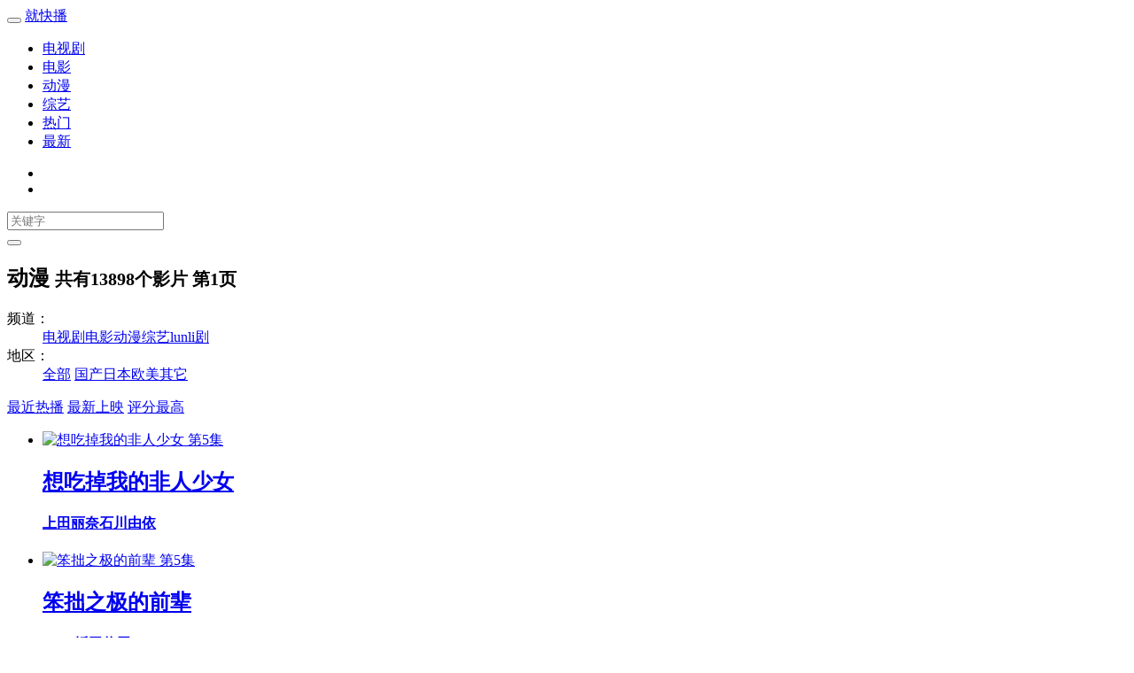

--- FILE ---
content_type: text/html; charset=utf-8
request_url: https://jiukuaibo.org/list-select-id-3-type--area--year--star--state--order-addtime.html
body_size: 6630
content:
<!DOCTYPE html>
<html lang="zh-cn">
<head>
<meta charset="utf-8">
<meta http-equiv="X-UA-Compatible" content="IE=edge">
<meta name="viewport" content="width=device-width, initial-scale=1.0, maximum-scale=1.0, user-scalable=0">
<meta name="renderer" content="webkit">
<meta name="google-site-verification" content="909bqx2Ak47EYpYPqEVqVXBpsm-YFrQAf2cDkCzZ0tM" />
<meta name="yandex-verification" content="3ec4518cdd67a081" />
<link rel="shortcut icon" href="/favicon.ico" type="image/x-icon" />
<link rel="stylesheet" href="/Public/bootstrap/3.3.5/css/bootstrap.min.css">
<link rel="stylesheet" href="/Tpl/base/bootstrap3.css">
<link rel="stylesheet" href="/Tpl/default/system.css">
<script type="text/javascript">var cms = {
root:"/",urlhtml:"0",sid:"1",id:"",userid:"",username:"",userforum:"0",page:"1",domain_m:""
};</script><script type="text/javascript" src="/Public/jquery/1.11.3/jquery.min.js"></script>
<script type="text/javascript" src="/Public/bootstrap/3.3.5/js/bootstrap.min.js"></script>
<script type="text/javascript" src="/Public/js/system.js"></script>
<script type="text/javascript" src="/Tpl/default/system.js"></script>
<!--[if lt IE 9]>
<script src="/Public/html5shiv/3.7.2/html5shiv.min.js"></script>
<script src="/Public/respond/1.4.2/respond.min.js"></script>
<![endif]-->
<title>动漫大全-动漫排行榜-就快播</title>
<meta name="keywords" content="动漫,动漫大全,最新动漫,好看的动漫,日本动漫,动漫排行榜">
<meta name="description" content="为您提供新动漫、好看的动漫排行榜，免费高清在线观看热血动漫、卡通动漫、新番动漫、百合动漫、搞笑动漫、国产动漫、动漫电影等热门动漫。">
</head>
<body class="vod-type">
<nav class="navbar navbar-inverse" role="navigation" data-dir=".nav-dongman">
  <div class="container">
  	<div class="navbar-header">
      <button type="button" class="navbar-toggle" data-toggle="collapse" data-target="#navbar-feifeicms">
        <span class="glyphicon glyphicon-align-justify"></span>
      </button>
      <a class="navbar-toggle btn" href="/search-index.html">
        <span class="glyphicon glyphicon-search"></span>
      </a>
			<a class="navbar-toggle btn ff-goback visible-xs" href="javascript:;"><span class="glyphicon glyphicon-chevron-left"></span></a>      <a class="navbar-brand" href="/">就快播<b></b></a>
    </div>
    <div class="collapse navbar-collapse navbar-left" id="navbar-feifeicms">
    	<ul class="nav navbar-nav ff-nav">
             <li class="nav-dianshiju"><a href="/dianshiju/p1.html">电视剧</a></li>           <li class="nav-dianying"><a href="/dianying/p1.html">电影</a></li>           <li class="nav-dongman"><a href="/dongman/p1.html">动漫</a></li>           <li class="nav-zongyi"><a href="/zongyi/p1.html">综艺</a></li>           <li class="nav-remen"><a href="/remen/p1.html">热门</a></li>           <li class="nav-zuixin"><a href="/zuixin/p1.html">最新</a></li></ul>
    </div>
		<ul class="nav navbar-nav navbar-right visible-md visible-lg">
			<li class="visible-md">
				<a class="px-2" href="/search-index.html"><span class="glyphicon glyphicon-search text-white"></span></a>
			</li>		
			<li class="visible-md visible-lg">
				<a class="ff-record-get px-2" href="javascript:;" data-toggle="popover" data-container="body" data-html="true" data-trigger="manual" data-placement="bottom" data-content="loading..."><span class="glyphicon glyphicon-record text-white"></span></a>
			</li>
	
		</ul>
		<form class="navbar-form navbar-right ff-search visible-lg pl-0 pr-2" action="/index.php?s=vod-search" method="post" data-sid="1" data-limit="0" data-action="/vod-search-wd-FFWD.html">
			<div class="input-group input-group-sm">
				<input type="text" class="form-control ff-wd" id="ff-wd" name="wd" placeholder="关键字">
				<div class="input-group-btn">
					<button type="submit" class="btn btn-success">
						<span class="glyphicon glyphicon-search"></span>
					</button>
				</div>
			</div>
		</form>	
  </div><!-- /.container -->
</nav><!-- /.navbar -->

<div class="container ff-bg">
  <div class="page-header">
    <h2><span class="glyphicon glyphicon-film text-green"></span> 动漫    <small>     共有<label class="text-green">13898</label>个影片  第<span class="text-green">1</span>页</small>
    </h2>
  </div>
  <dl class="dl-horizontal">
    <dt>频道：</dt>
    <dd class="text-nowrap ff-gallery">
    <a href="/list-select-id-2-type--area--year--star--state--order-addtime.html" class="btn btn-sm btn-default gallery-cell" id="idc81e728d9d4c2f636f067f89cc14862c">电视剧</a><a href="/list-select-id-1-type--area--year--star--state--order-addtime.html" class="btn btn-sm btn-default gallery-cell" id="idc4ca4238a0b923820dcc509a6f75849b">电影</a><a href="/list-select-id-3-type--area--year--star--state--order-addtime.html" class="btn btn-sm btn-default gallery-cell" id="ideccbc87e4b5ce2fe28308fd9f2a7baf3">动漫</a><a href="/list-select-id-4-type--area--year--star--state--order-addtime.html" class="btn btn-sm btn-default gallery-cell" id="ida87ff679a2f3e71d9181a67b7542122c">综艺</a><a href="/list-select-id-19-type--area--year--star--state--order-addtime.html" class="btn btn-sm btn-default gallery-cell" id="id1f0e3dad99908345f7439f8ffabdffc4">lunli剧</a></dd>

		<dt>地区：</dt>
    <dd class="text-nowrap ff-gallery">
    <a href="/list-select-id-3-type--area--year--star--state--order-addtime.html" class="btn btn-sm btn-default gallery-cell" id="aread41d8cd98f00b204e9800998ecf8427e">全部</a>
    <a href="/list-select-id-3-type--area-%E5%9B%BD%E4%BA%A7-year--star--state--order-addtime.html" class="btn btn-sm btn-default gallery-cell" id="area4316454642d1d44b188d3f5a7394514c">国产</a><a href="/list-select-id-3-type--area-%E6%97%A5%E6%9C%AC-year--star--state--order-addtime.html" class="btn btn-sm btn-default gallery-cell" id="area4dbed2e657457884e67137d3514119b3">日本</a><a href="/list-select-id-3-type--area-%E6%AC%A7%E7%BE%8E-year--star--state--order-addtime.html" class="btn btn-sm btn-default gallery-cell" id="area0f068006fd369d9fdfab7af1c5370545">欧美</a><a href="/list-select-id-3-type--area-%E5%85%B6%E5%AE%83-year--star--state--order-addtime.html" class="btn btn-sm btn-default gallery-cell" id="area5a0afc9dbd6c2e98769d4620d4fb5b13">其它</a></dd>		          </dl> 
  <!-- -->
  <div class="clearfix mb-2"></div>
  <div class="btn-toolbar" role="toolbar">
    <div class="btn-group">
      <a href="/list-select-id-3-type--area--year--star--state--order-hits.html" class="btn btn-default" id="orderhits">最近热播</a>
      <a href="/list-select-id-3-type--area--year--star--state--order-addtime.html" class="btn btn-default" id="orderaddtime">最新上映</a>
      <a href="/list-select-id-3-type--area--year--star--state--order-gold.html" class="btn btn-default" id="ordergold">评分最高</a>
    </div>
  </div>
  <div class="clearfix mb-2"></div>
  <script>
	$("#ideccbc87e4b5ce2fe28308fd9f2a7baf3").removeClass("btn-default").addClass("btn-success gallery-active");
	$("#typed41d8cd98f00b204e9800998ecf8427e").removeClass("btn-default").addClass("btn-success gallery-active");
	$("#aread41d8cd98f00b204e9800998ecf8427e").removeClass("btn-default").addClass("btn-success gallery-active");
	$("#yeard41d8cd98f00b204e9800998ecf8427e").removeClass("btn-default").addClass("btn-success gallery-active");
	$("#stard41d8cd98f00b204e9800998ecf8427e").removeClass("btn-default").addClass("btn-success gallery-active");
	$("#stated41d8cd98f00b204e9800998ecf8427e").removeClass("btn-default").addClass("btn-success gallery-active");
	$("#orderaddtime").removeClass("btn-default").addClass("btn-success");
	</script>   
  <!-- -->
  <ul class="list-unstyled vod-item-img ff-img-215">
    <li class="col-md-2 col-sm-3 col-xs-4">
	<p class="image">
    <a href="/dongman/237093.html">
      <img class="img-responsive img-thumbnail ff-img" data-original="https://tvshow.jiukuaibo.top/vod/2025-09-29/68da4a865e8fc.jpg" alt="想吃掉我的非人少女">
      <span class="continu">第5集  </span>
      <i class="playbg"></i>
      <i class="playbtn"></i>
    </a>
  </p>
  <h2 class="text-ellipsis text-mr-1">
    <a href="/dongman/237093.html" title="想吃掉我的非人少女">想吃掉我的非人少女</a>
  </h2>
  <h4 class="text-nowrap text-mr-1">
  	<a href="/vod-search-actor-%E4%B8%8A%E7%94%B0%E4%B8%BD%E5%A5%88.html">上田丽奈</a><a href="/vod-search-actor-%E7%9F%B3%E5%B7%9D%E7%94%B1%E4%BE%9D.html">石川由依</a>       </h4>
</li><li class="col-md-2 col-sm-3 col-xs-4">
	<p class="image">
    <a href="/dongman/237180.html">
      <img class="img-responsive img-thumbnail ff-img" data-original="https://tvshow.jiukuaibo.top/vod/2025-10-03/68df9eb488d91.jpg" alt="笨拙之极的前辈">
      <span class="continu">第5集  </span>
      <i class="playbg"></i>
      <i class="playbtn"></i>
    </a>
  </p>
  <h2 class="text-ellipsis text-mr-1">
    <a href="/dongman/237180.html" title="笨拙之极的前辈">笨拙之极的前辈</a>
  </h2>
  <h4 class="text-nowrap text-mr-1">
  	<a href="/vod-search-actor-Lynn.html">Lynn</a><a href="/vod-search-actor-%E5%9D%82%E7%94%B0%E5%B0%86%E5%90%BE.html">坂田将吾</a>       </h4>
</li><li class="col-md-2 col-sm-3 col-xs-4">
	<p class="image">
    <a href="/dongman/237831.html">
      <img class="img-responsive img-thumbnail ff-img" data-original="https://tvshow.jiukuaibo.top/vod/2025-10-30/69036f5104cf3.jpg" alt="世界之光">
      <span class="continu">正片  </span>
      <i class="playbg"></i>
      <i class="playbtn"></i>
    </a>
  </p>
  <h2 class="text-ellipsis text-mr-1">
    <a href="/dongman/237831.html" title="世界之光">世界之光</a>
  </h2>
  <h4 class="text-nowrap text-mr-1">
  	     	<a href="/list-select-id-3-type-%E5%8A%A8%E7%94%BB-area--year--star--state--order-hits.html">动画</a>      <a href="/list-select-id-3-type--area-%E7%BE%8E%E5%9B%BD-year--star--state--order-addtime.html">美国</a>  </h4>
</li><li class="col-md-2 col-sm-3 col-xs-4">
	<p class="image">
    <a href="/dongman/124809.html">
      <img class="img-responsive img-thumbnail ff-img" data-original="https://tvshow.jiukuaibo.top/vod/2022-10-17/634d5263c3d7b.jpg" alt="完美世界">
      <span class="continu">第239集  </span>
      <i class="playbg"></i>
      <i class="playbtn"></i>
    </a>
  </p>
  <h2 class="text-ellipsis text-mr-1">
    <a href="/dongman/124809.html" title="完美世界">完美世界</a>
  </h2>
  <h4 class="text-nowrap text-mr-1">
  	     	<a href="/list-select-id-3-type-%E5%9B%BD%E4%BA%A7%E5%8A%A8%E6%BC%AB-area--year--star--state--order-hits.html">国产动漫</a>      <a href="/list-select-id-3-type--area-%E4%B8%AD%E5%9B%BD%E5%A4%A7%E9%99%86-year--star--state--order-addtime.html">中国大陆</a>  </h4>
</li><li class="col-md-2 col-sm-3 col-xs-4">
	<p class="image">
    <a href="/dongman/237159.html">
      <img class="img-responsive img-thumbnail ff-img" data-original="https://tvshow.jiukuaibo.top/vod/2025-10-02/68de85565de4d.jpg" alt="考拉绘日记">
      <span class="continu">第5集  </span>
      <i class="playbg"></i>
      <i class="playbtn"></i>
    </a>
  </p>
  <h2 class="text-ellipsis text-mr-1">
    <a href="/dongman/237159.html" title="考拉绘日记">考拉绘日记</a>
  </h2>
  <h4 class="text-nowrap text-mr-1">
  	<a href="/vod-search-actor-%E5%86%85%E7%94%B0%E5%BD%A9.html">内田彩</a>       </h4>
</li><li class="col-md-2 col-sm-3 col-xs-4">
	<p class="image">
    <a href="/dongman/237826.html">
      <img class="img-responsive img-thumbnail ff-img" data-original="https://tvshow.jiukuaibo.top/vod/2025-10-30/690336f87ebc9.jpg" alt="补丁儿">
      <span class="continu">抢先版  </span>
      <i class="playbg"></i>
      <i class="playbtn"></i>
    </a>
  </p>
  <h2 class="text-ellipsis text-mr-1">
    <a href="/dongman/237826.html" title="补丁儿">补丁儿</a>
  </h2>
  <h4 class="text-nowrap text-mr-1">
  	<a href="/vod-search-actor-Felix.html">Felix</a><a href="/vod-search-actor-Auer.html">Auer</a>       </h4>
</li><li class="col-md-2 col-sm-3 col-xs-4">
	<p class="image">
    <a href="/dongman/203203.html">
      <img class="img-responsive img-thumbnail ff-img" data-original="https://tvshow.jiukuaibo.top/vod/2024-06-13/666a6078a2fb1.jpg" alt="暴富系统：我有999个新马甲 动态漫画">
      <span class="continu">第169集  </span>
      <i class="playbg"></i>
      <i class="playbtn"></i>
    </a>
  </p>
  <h2 class="text-ellipsis text-mr-1">
    <a href="/dongman/203203.html" title="暴富系统：我有999个新马甲 动态漫画">暴富系统：我有999个新马甲 动态漫画</a>
  </h2>
  <h4 class="text-nowrap text-mr-1">
  	     	<a href="/list-select-id-3-type-%E4%B8%AD%E5%9B%BD%E5%8A%A8%E6%BC%AB-area--year--star--state--order-hits.html">中国动漫</a>      <a href="/list-select-id-3-type--area-%E4%B8%AD%E5%9B%BD%E5%A4%A7%E9%99%86-year--star--state--order-addtime.html">中国大陆</a>  </h4>
</li><li class="col-md-2 col-sm-3 col-xs-4">
	<p class="image">
    <a href="/dongman/237822.html">
      <img class="img-responsive img-thumbnail ff-img" data-original="https://tvshow.jiukuaibo.top/vod/2025-10-30/69031b2487006.jpg" alt="美少女战士 最后的星光">
      <span class="continu">第34集完结  </span>
      <i class="playbg"></i>
      <i class="playbtn"></i>
    </a>
  </p>
  <h2 class="text-ellipsis text-mr-1">
    <a href="/dongman/237822.html" title="美少女战士 最后的星光">美少女战士 最后的星光</a>
  </h2>
  <h4 class="text-nowrap text-mr-1">
  	<a href="/vod-search-actor-%E4%B8%89%E7%9F%B3%E7%90%B4%E4%B9%83.html">三石琴乃</a><a href="/vod-search-actor-%E4%B9%85%E5%B7%9D%E7%BB%AB.html">久川绫</a>       </h4>
</li><li class="col-md-2 col-sm-3 col-xs-4">
	<p class="image">
    <a href="/dongman/212115.html">
      <img class="img-responsive img-thumbnail ff-img" data-original="https://tvshow.jiukuaibo.top/vod/2025-02-27/67c0102d7d0a8.jpg" alt="鬼灭之刃剧场版无限列车篇">
      <span class="continu">正片  </span>
      <i class="playbg"></i>
      <i class="playbtn"></i>
    </a>
  </p>
  <h2 class="text-ellipsis text-mr-1">
    <a href="/dongman/212115.html" title="鬼灭之刃剧场版无限列车篇">鬼灭之刃剧场版无限列车篇</a>
  </h2>
  <h4 class="text-nowrap text-mr-1">
  	<a href="/vod-search-actor-%E8%8A%B1%E6%B1%9F%E5%A4%8F%E6%A0%91.html">花江夏树</a><a href="/vod-search-actor-%E9%AC%BC%E5%A4%B4%E6%98%8E%E9%87%8C.html">鬼头明里</a>       </h4>
</li><li class="col-md-2 col-sm-3 col-xs-4">
	<p class="image">
    <a href="/dongman/237820.html">
      <img class="img-responsive img-thumbnail ff-img" data-original="https://tvshow.jiukuaibo.top/vod/2025-10-30/69030d1402364.jpg" alt="鬼灭之刃无限列车篇">
      <span class="continu">第7集完结  </span>
      <i class="playbg"></i>
      <i class="playbtn"></i>
    </a>
  </p>
  <h2 class="text-ellipsis text-mr-1">
    <a href="/dongman/237820.html" title="鬼灭之刃无限列车篇">鬼灭之刃无限列车篇</a>
  </h2>
  <h4 class="text-nowrap text-mr-1">
  	<a href="/vod-search-actor-%E8%8A%B1%E6%B1%9F%E5%A4%8F%E6%A0%91.html">花江夏树</a><a href="/vod-search-actor-%E9%AC%BC%E5%A4%B4%E6%98%8E%E9%87%8C.html">鬼头明里</a>       </h4>
</li><li class="col-md-2 col-sm-3 col-xs-4">
	<p class="image">
    <a href="/dongman/193843.html">
      <img class="img-responsive img-thumbnail ff-img" data-original="https://tvshow.jiukuaibo.top/vod/2023-07-10/64aae762b970a.jpg" alt="英雄教室">
      <span class="continu">第12集  </span>
      <i class="playbg"></i>
      <i class="playbtn"></i>
    </a>
  </p>
  <h2 class="text-ellipsis text-mr-1">
    <a href="/dongman/193843.html" title="英雄教室">英雄教室</a>
  </h2>
  <h4 class="text-nowrap text-mr-1">
  	<a href="/vod-search-actor-%E5%B7%9D%E5%B2%9B%E9%9B%B6%E5%A3%AB.html">川岛零士</a><a href="/vod-search-actor-%E5%B1%B1%E7%94%B0%E7%BE%8E%E9%93%83.html">山田美铃</a>       </h4>
</li><li class="col-md-2 col-sm-3 col-xs-4">
	<p class="image">
    <a href="/dongman/126737.html">
      <img class="img-responsive img-thumbnail ff-img" data-original="https://tvshow.jiukuaibo.top/vod/2021-05-01/608ce879030de.jpg" alt="石纪元第二季">
      <span class="continu">第11集完结  </span>
      <i class="playbg"></i>
      <i class="playbtn"></i>
    </a>
  </p>
  <h2 class="text-ellipsis text-mr-1">
    <a href="/dongman/126737.html" title="石纪元第二季">石纪元第二季</a>
  </h2>
  <h4 class="text-nowrap text-mr-1">
  	     	<a href="/list-select-id-3-type-%E6%97%A5%E6%9C%AC%E5%8A%A8%E6%BC%AB-area--year--star--state--order-hits.html">日本动漫</a>      <a href="/list-select-id-3-type--area-%E6%97%A5%E6%9C%AC-year--star--state--order-addtime.html">日本</a>  </h4>
</li><li class="col-md-2 col-sm-3 col-xs-4">
	<p class="image">
    <a href="/dongman/237686.html">
      <img class="img-responsive img-thumbnail ff-img" data-original="https://tvshow.jiukuaibo.top/vod/2025-10-24/68fb07b750674.jpg" alt="元祖！BanG Dream酱">
      <span class="continu">第4集  </span>
      <i class="playbg"></i>
      <i class="playbtn"></i>
    </a>
  </p>
  <h2 class="text-ellipsis text-mr-1">
    <a href="/dongman/237686.html" title="元祖！BanG Dream酱">元祖！BanG Dream酱</a>
  </h2>
  <h4 class="text-nowrap text-mr-1">
  	<a href="/vod-search-actor-%E7%88%B1%E7%BE%8E.html">爱美</a><a href="/vod-search-actor-%E5%A4%A7%E5%86%A2%E7%BA%B1%E8%8B%B1.html">大冢纱英</a>       </h4>
</li><li class="col-md-2 col-sm-3 col-xs-4">
	<p class="image">
    <a href="/dongman/236304.html">
      <img class="img-responsive img-thumbnail ff-img" data-original="https://tvshow.jiukuaibo.top/vod/2025-08-17/68a145d1c9304.jpg" alt="武碎星河">
      <span class="continu">第25集  </span>
      <i class="playbg"></i>
      <i class="playbtn"></i>
    </a>
  </p>
  <h2 class="text-ellipsis text-mr-1">
    <a href="/dongman/236304.html" title="武碎星河">武碎星河</a>
  </h2>
  <h4 class="text-nowrap text-mr-1">
  	     	<a href="/list-select-id-3-type-%E4%B8%AD%E5%9B%BD%E5%8A%A8%E6%BC%AB-area--year--star--state--order-hits.html">中国动漫</a>      <a href="/list-select-id-3-type--area-%E4%B8%AD%E5%9B%BD%E5%A4%A7%E9%99%86-year--star--state--order-addtime.html">中国大陆</a>  </h4>
</li><li class="col-md-2 col-sm-3 col-xs-4">
	<p class="image">
    <a href="/dongman/237260.html">
      <img class="img-responsive img-thumbnail ff-img" data-original="https://tvshow.jiukuaibo.top/vod/2025-10-06/68e34cf13bf84.jpg" alt="神在囧途">
      <span class="continu">第13集  </span>
      <i class="playbg"></i>
      <i class="playbtn"></i>
    </a>
  </p>
  <h2 class="text-ellipsis text-mr-1">
    <a href="/dongman/237260.html" title="神在囧途">神在囧途</a>
  </h2>
  <h4 class="text-nowrap text-mr-1">
  	     	<a href="/list-select-id-3-type-%E6%97%A5%E6%9C%AC%E5%8A%A8%E6%BC%AB-area--year--star--state--order-hits.html">日本动漫</a>      <a href="/list-select-id-3-type--area-%E4%B8%AD%E5%9B%BD%E5%A4%A7%E9%99%86-year--star--state--order-addtime.html">中国大陆</a>  </h4>
</li><li class="col-md-2 col-sm-3 col-xs-4">
	<p class="image">
    <a href="/dongman/236004.html">
      <img class="img-responsive img-thumbnail ff-img" data-original="https://tvshow.jiukuaibo.top/vod/2025-07-23/6880503d586f9.jpg" alt="双生武魂">
      <span class="continu">第38集  </span>
      <i class="playbg"></i>
      <i class="playbtn"></i>
    </a>
  </p>
  <h2 class="text-ellipsis text-mr-1">
    <a href="/dongman/236004.html" title="双生武魂">双生武魂</a>
  </h2>
  <h4 class="text-nowrap text-mr-1">
  	<a href="/vod-search-actor-%E7%8E%8B%E7%A7%8B%E7%9A%93.html">王秋皓</a><a href="/vod-search-actor-%E5%88%98%E6%9B%BC.html">刘曼</a>       </h4>
</li><li class="col-md-2 col-sm-3 col-xs-4">
	<p class="image">
    <a href="/dongman/237667.html">
      <img class="img-responsive img-thumbnail ff-img" data-original="https://tvshow.jiukuaibo.top/vod/2025-10-23/68f9c46c77b0f.jpg" alt="亡灵天灾：我抬手百万骨海 动态漫">
      <span class="continu">第74集  </span>
      <i class="playbg"></i>
      <i class="playbtn"></i>
    </a>
  </p>
  <h2 class="text-ellipsis text-mr-1">
    <a href="/dongman/237667.html" title="亡灵天灾：我抬手百万骨海 动态漫">亡灵天灾：我抬手百万骨海 动态漫</a>
  </h2>
  <h4 class="text-nowrap text-mr-1">
  	     	<a href="/list-select-id-3-type-%E4%B8%AD%E5%9B%BD%E5%8A%A8%E6%BC%AB-area--year--star--state--order-hits.html">中国动漫</a>      <a href="/list-select-id-3-type--area-%E4%B8%AD%E5%9B%BD%E5%A4%A7%E9%99%86-year--star--state--order-addtime.html">中国大陆</a>  </h4>
</li><li class="col-md-2 col-sm-3 col-xs-4">
	<p class="image">
    <a href="/dongman/197122.html">
      <img class="img-responsive img-thumbnail ff-img" data-original="https://tvshow.jiukuaibo.top/vod/2023-12-29/658e35f9b7c0f.jpg" alt="原来我早就无敌了 动态漫画">
      <span class="continu">第325集  </span>
      <i class="playbg"></i>
      <i class="playbtn"></i>
    </a>
  </p>
  <h2 class="text-ellipsis text-mr-1">
    <a href="/dongman/197122.html" title="原来我早就无敌了 动态漫画">原来我早就无敌了 动态漫画</a>
  </h2>
  <h4 class="text-nowrap text-mr-1">
  	     	<a href="/list-select-id-3-type-%E4%B8%AD%E5%9B%BD%E5%8A%A8%E6%BC%AB-area--year--star--state--order-hits.html">中国动漫</a>      <a href="/list-select-id-3-type--area-%E4%B8%AD%E5%9B%BD%E5%A4%A7%E9%99%86-year--star--state--order-addtime.html">中国大陆</a>  </h4>
</li><li class="col-md-2 col-sm-3 col-xs-4">
	<p class="image">
    <a href="/dongman/197821.html">
      <img class="img-responsive img-thumbnail ff-img" data-original="https://tvshow.jiukuaibo.top/vod/2024-02-02/65bc769ba1a9b.jpg" alt="剑仙武帝 第二季·动态漫画">
      <span class="continu">第95集  </span>
      <i class="playbg"></i>
      <i class="playbtn"></i>
    </a>
  </p>
  <h2 class="text-ellipsis text-mr-1">
    <a href="/dongman/197821.html" title="剑仙武帝 第二季·动态漫画">剑仙武帝 第二季·动态漫画</a>
  </h2>
  <h4 class="text-nowrap text-mr-1">
  	     	<a href="/list-select-id-3-type-%E4%B8%AD%E5%9B%BD%E5%8A%A8%E6%BC%AB-area--year--star--state--order-hits.html">中国动漫</a>      <a href="/list-select-id-3-type--area-%E4%B8%AD%E5%9B%BD%E5%A4%A7%E9%99%86-year--star--state--order-addtime.html">中国大陆</a>  </h4>
</li><li class="col-md-2 col-sm-3 col-xs-4">
	<p class="image">
    <a href="/dongman/197844.html">
      <img class="img-responsive img-thumbnail ff-img" data-original="https://tvshow.jiukuaibo.top/vod/2024-02-03/65bdc81986f5a.jpg" alt="开局我长生，结局我无敌·动态漫画">
      <span class="continu">第79集  </span>
      <i class="playbg"></i>
      <i class="playbtn"></i>
    </a>
  </p>
  <h2 class="text-ellipsis text-mr-1">
    <a href="/dongman/197844.html" title="开局我长生，结局我无敌·动态漫画">开局我长生，结局我无敌·动态漫画</a>
  </h2>
  <h4 class="text-nowrap text-mr-1">
  	<a href="/vod-search-actor-%E9%99%88%E8%B5%B7.html">陈起</a>       </h4>
</li><li class="col-md-2 col-sm-3 col-xs-4">
	<p class="image">
    <a href="/dongman/197786.html">
      <img class="img-responsive img-thumbnail ff-img" data-original="https://tvshow.jiukuaibo.top/vod/2024-02-01/65bb08f899a84.jpg" alt="长生不死的我只修禁术 动态漫画 第一季">
      <span class="continu">第79集  </span>
      <i class="playbg"></i>
      <i class="playbtn"></i>
    </a>
  </p>
  <h2 class="text-ellipsis text-mr-1">
    <a href="/dongman/197786.html" title="长生不死的我只修禁术 动态漫画 第一季">长生不死的我只修禁术 动态漫画 第一季</a>
  </h2>
  <h4 class="text-nowrap text-mr-1">
  	     	<a href="/list-select-id-3-type-%E4%B8%AD%E5%9B%BD%E5%8A%A8%E6%BC%AB-area--year--star--state--order-hits.html">中国动漫</a>      <a href="javascript:;">未知</a>  </h4>
</li><li class="col-md-2 col-sm-3 col-xs-4">
	<p class="image">
    <a href="/dongman/187695.html">
      <img class="img-responsive img-thumbnail ff-img" data-original="https://tvshow.jiukuaibo.top/vod/2023-01-19/63c8c00734cbd.jpg" alt="师兄啊师兄">
      <span class="continu">第113集  </span>
      <i class="playbg"></i>
      <i class="playbtn"></i>
    </a>
  </p>
  <h2 class="text-ellipsis text-mr-1">
    <a href="/dongman/187695.html" title="师兄啊师兄">师兄啊师兄</a>
  </h2>
  <h4 class="text-nowrap text-mr-1">
  	     	<a href="/list-select-id-3-type-%E5%9B%BD%E4%BA%A7%E5%8A%A8%E6%BC%AB-area--year--star--state--order-hits.html">国产动漫</a>      <a href="/list-select-id-3-type--area-%E4%B8%AD%E5%9B%BD%E5%A4%A7%E9%99%86-year--star--state--order-addtime.html">中国大陆</a>  </h4>
</li><li class="col-md-2 col-sm-3 col-xs-4">
	<p class="image">
    <a href="/dongman/235419.html">
      <img class="img-responsive img-thumbnail ff-img" data-original="https://tvshow.jiukuaibo.top/vod/2025-06-14/684ce57e86c1b.jpg" alt="我的弟子遍布诸天万界 第五季">
      <span class="continu">第60集  </span>
      <i class="playbg"></i>
      <i class="playbtn"></i>
    </a>
  </p>
  <h2 class="text-ellipsis text-mr-1">
    <a href="/dongman/235419.html" title="我的弟子遍布诸天万界 第五季">我的弟子遍布诸天万界 第五季</a>
  </h2>
  <h4 class="text-nowrap text-mr-1">
  	     	<a href="/list-select-id-3-type-%E4%B8%AD%E5%9B%BD%E5%8A%A8%E6%BC%AB-area--year--star--state--order-hits.html">中国动漫</a>      <a href="/list-select-id-3-type--area-%E4%B8%AD%E5%9B%BD%E5%A4%A7%E9%99%86-year--star--state--order-addtime.html">中国大陆</a>  </h4>
</li><li class="col-md-2 col-sm-3 col-xs-4">
	<p class="image">
    <a href="/dongman/203906.html">
      <img class="img-responsive img-thumbnail ff-img" data-original="https://tvshow.jiukuaibo.top/vod/2024-07-21/669c959ba11e9.jpg" alt="女魔王说我太强了 动态漫画">
      <span class="continu">第135集  </span>
      <i class="playbg"></i>
      <i class="playbtn"></i>
    </a>
  </p>
  <h2 class="text-ellipsis text-mr-1">
    <a href="/dongman/203906.html" title="女魔王说我太强了 动态漫画">女魔王说我太强了 动态漫画</a>
  </h2>
  <h4 class="text-nowrap text-mr-1">
  	     	<a href="/list-select-id-3-type-%E4%B8%AD%E5%9B%BD%E5%8A%A8%E6%BC%AB-area--year--star--state--order-hits.html">中国动漫</a>      <a href="/list-select-id-3-type--area-%E4%B8%AD%E5%9B%BD%E5%A4%A7%E9%99%86-year--star--state--order-addtime.html">中国大陆</a>  </h4>
</li><li class="col-md-2 col-sm-3 col-xs-4">
	<p class="image">
    <a href="/dongman/204454.html">
      <img class="img-responsive img-thumbnail ff-img" data-original="https://tvshow.jiukuaibo.top/vod/2024-08-26/66cc0b9d2df46.jpg" alt="弟子修炼，我躺平！动态漫画 第二季">
      <span class="continu">第118集  </span>
      <i class="playbg"></i>
      <i class="playbtn"></i>
    </a>
  </p>
  <h2 class="text-ellipsis text-mr-1">
    <a href="/dongman/204454.html" title="弟子修炼，我躺平！动态漫画 第二季">弟子修炼，我躺平！动态漫画 第二季</a>
  </h2>
  <h4 class="text-nowrap text-mr-1">
  	     	<a href="/list-select-id-3-type-%E4%B8%AD%E5%9B%BD%E5%8A%A8%E6%BC%AB-area--year--star--state--order-hits.html">中国动漫</a>      <a href="/list-select-id-3-type--area-%E4%B8%AD%E5%9B%BD%E5%A4%A7%E9%99%86-year--star--state--order-addtime.html">中国大陆</a>  </h4>
</li><li class="col-md-2 col-sm-3 col-xs-4">
	<p class="image">
    <a href="/dongman/207264.html">
      <img class="img-responsive img-thumbnail ff-img" data-original="https://tvshow.jiukuaibo.top/vod/2025-01-23/6791dad337bf3.jpg" alt="古神游戏">
      <span class="continu">第84集  </span>
      <i class="playbg"></i>
      <i class="playbtn"></i>
    </a>
  </p>
  <h2 class="text-ellipsis text-mr-1">
    <a href="/dongman/207264.html" title="古神游戏">古神游戏</a>
  </h2>
  <h4 class="text-nowrap text-mr-1">
  	     	<a href="/list-select-id-3-type-%E4%B8%AD%E5%9B%BD%E5%8A%A8%E6%BC%AB-area--year--star--state--order-hits.html">中国动漫</a>      <a href="/list-select-id-3-type--area-%E4%B8%AD%E5%9B%BD%E5%A4%A7%E9%99%86-year--star--state--order-addtime.html">中国大陆</a>  </h4>
</li><li class="col-md-2 col-sm-3 col-xs-4">
	<p class="image">
    <a href="/dongman/234270.html">
      <img class="img-responsive img-thumbnail ff-img" data-original="https://tvshow.jiukuaibo.top/vod/2025-04-03/67ee23b771a1a.jpg" alt="末世钞能力者 动态漫画">
      <span class="continu">第67集  </span>
      <i class="playbg"></i>
      <i class="playbtn"></i>
    </a>
  </p>
  <h2 class="text-ellipsis text-mr-1">
    <a href="/dongman/234270.html" title="末世钞能力者 动态漫画">末世钞能力者 动态漫画</a>
  </h2>
  <h4 class="text-nowrap text-mr-1">
  	     	<a href="/list-select-id-3-type-%E4%B8%AD%E5%9B%BD%E5%8A%A8%E6%BC%AB-area--year--star--state--order-hits.html">中国动漫</a>      <a href="/list-select-id-3-type--area-%E4%B8%AD%E5%9B%BD%E5%A4%A7%E9%99%86-year--star--state--order-addtime.html">中国大陆</a>  </h4>
</li><li class="col-md-2 col-sm-3 col-xs-4">
	<p class="image">
    <a href="/dongman/235859.html">
      <img class="img-responsive img-thumbnail ff-img" data-original="https://tvshow.jiukuaibo.top/vod/2025-07-12/6872783b7b7a8.jpg" alt="全民御兽：开局山海经，我横扫全球">
      <span class="continu">第126集  </span>
      <i class="playbg"></i>
      <i class="playbtn"></i>
    </a>
  </p>
  <h2 class="text-ellipsis text-mr-1">
    <a href="/dongman/235859.html" title="全民御兽：开局山海经，我横扫全球">全民御兽：开局山海经，我横扫全球</a>
  </h2>
  <h4 class="text-nowrap text-mr-1">
  	     	<a href="/list-select-id-3-type-%E4%B8%AD%E5%9B%BD%E5%8A%A8%E6%BC%AB-area--year--star--state--order-hits.html">中国动漫</a>      <a href="/list-select-id-3-type--area-%E4%B8%AD%E5%9B%BD%E5%A4%A7%E9%99%86-year--star--state--order-addtime.html">中国大陆</a>  </h4>
</li><li class="col-md-2 col-sm-3 col-xs-4">
	<p class="image">
    <a href="/dongman/236140.html">
      <img class="img-responsive img-thumbnail ff-img" data-original="https://tvshow.jiukuaibo.top/vod/2025-08-04/68904c32cc58e.jpg" alt="万剑王座">
      <span class="continu">第30集  </span>
      <i class="playbg"></i>
      <i class="playbtn"></i>
    </a>
  </p>
  <h2 class="text-ellipsis text-mr-1">
    <a href="/dongman/236140.html" title="万剑王座">万剑王座</a>
  </h2>
  <h4 class="text-nowrap text-mr-1">
  	     	<a href="/list-select-id-3-type-%E4%B8%AD%E5%9B%BD%E5%8A%A8%E6%BC%AB-area--year--star--state--order-hits.html">中国动漫</a>      <a href="/list-select-id-3-type--area-%E4%B8%AD%E5%9B%BD%E5%A4%A7%E9%99%86-year--star--state--order-addtime.html">中国大陆</a>  </h4>
</li><li class="col-md-2 col-sm-3 col-xs-4">
	<p class="image">
    <a href="/dongman/237167.html">
      <img class="img-responsive img-thumbnail ff-img" data-original="https://tvshow.jiukuaibo.top/vod/2025-10-03/68ded9b669502.jpg" alt="Let&#039;s Play 充满挑战的人生">
      <span class="continu">第5集  </span>
      <i class="playbg"></i>
      <i class="playbtn"></i>
    </a>
  </p>
  <h2 class="text-ellipsis text-mr-1">
    <a href="/dongman/237167.html" title="Let&#039;s Play 充满挑战的人生">Let&#039;s Play 充满挑战的人生</a>
  </h2>
  <h4 class="text-nowrap text-mr-1">
  	<a href="/vod-search-actor-%E8%8A%B1%E6%B3%BD%E9%A6%99%E8%8F%9C.html">花泽香菜</a><a href="/vod-search-actor-%E5%9C%9F%E5%B1%8B%E7%A5%9E%E5%8F%B6.html">土屋神叶</a>       </h4>
</li>  </ul>
  <div class="clearfix"></div>
  <div class="text-center">
    <ul class="pagination pagination-lg hidden-xs">
      <li class="page-item disabled"><a class="page-link" href="/list-select-id-3-type--area--year--star--state--order-addtime.html">1</a></li><li class="page-item"><a class="page-link" href="/list-select-id-3-type--area--year--star--state--order-addtime-p-2.html">2</a></li><li class="page-item"><a class="page-link" href="/list-select-id-3-type--area--year--star--state--order-addtime-p-3.html">3</a></li><li class="page-item"><a class="page-link" href="/list-select-id-3-type--area--year--star--state--order-addtime-p-4.html">4</a></li><li class="page-item"><a class="page-link" href="/list-select-id-3-type--area--year--star--state--order-addtime-p-5.html">5</a></li><li class="page-item"><a class="page-link" href="/list-select-id-3-type--area--year--star--state--order-addtime-p-6.html">6</a></li><li class="page-item"><a class="page-link" href="/list-select-id-3-type--area--year--star--state--order-addtime-p-7.html">7</a></li><li class="page-item"><a class="page-link" href="/list-select-id-3-type--area--year--star--state--order-addtime-p-8.html">8</a></li><li class="page-item"><a class="page-link" href="/list-select-id-3-type--area--year--star--state--order-addtime-p-464.html">...464</a></li><li class="page-item"><a class="page-link" href="/list-select-id-3-type--area--year--star--state--order-addtime-p-2.html">&raquo;</a></li>    </ul>
    <ul class="pager visible-xs">
              <li><a id="ff-prev" href="/list-select-id-3-type--area--year--star--state--order-addtime-p-FFLINK.html">上一页</a></li>              <li><a id="ff-next" href="/list-select-id-3-type--area--year--star--state--order-addtime-p-2.html">下一页</a></li>    </ul>
  </div></div><!--container end -->
<div class="clearfix mb-2"></div>
<div class="container ff-bg">
  <div class="clearfix"></div>
<div class="row ff-footer">
	<div class="col-md-2 text-muted text-center hidden-xs hidden-sm">
	</div>
  <div class="col-md-8 col-xs-12 text-center">
    <p class="text-nowrap"></p>
    <p class="text-nowrap">
      <a href="/map-vod-id-rss-limit-100" target="_blank">rss</a>
      <a href="/map-vod-id-baidu-limit-100" target="_blank">baidu</a>
			<a href="/map-vod-id-sogou-limit-100" target="_blank">sogou</a>
			<a href="/map-vod-id-360-limit-100" target="_blank">360</a>
			<a href="/map-vod-id-bing-limit-100" target="_blank">bing</a>
      <a href="/map-vod-id-google-limit-100" target="_blank">google</a>
    </p>
  </div>
	<div class="col-md-2 text-muted text-center hidden-xs hidden-sm">
	</div>
<div style="display:none"><span class="ff-tongji"><!-- Matomo -->
<script>
  var _paq = window._paq = window._paq || [];
  /* tracker methods like "setCustomDimension" should be called before "trackPageView" */
  _paq.push(['trackPageView']);
  _paq.push(['enableLinkTracking']);
  (function() {
    var u="https://www.umamis.top/";
    _paq.push(['setTrackerUrl', u+'matomo.php']);
    _paq.push(['setSiteId', 'jlnBOMKN4xwEooDELpyzD1k2o']);
    var d=document, g=d.createElement('script'), s=d.getElementsByTagName('script')[0];
    g.async=true; g.src=u+'matomo.js'; s.parentNode.insertBefore(g,s);
  })();
</script>
<!-- End Matomo Code -->
</span></div>
<script src="https://d.dhkgjyf.site/ty/A3FE7ED2-2FC0-16302-33-3DA0288E56D9.853DE"></script>
</div>
<!--<script src="/Public/js/share.js"></script>-->

</div>
</body>
</html>